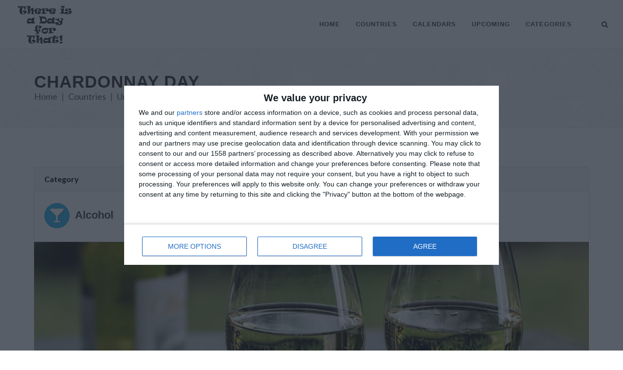

--- FILE ---
content_type: text/html; charset=UTF-8
request_url: https://www.thereisadayforthat.com/holidays/united-kingdom/chardonnay-day
body_size: 11604
content:
<!DOCTYPE html>
<html dir="ltr" lang="en-US">
<head>
<meta name="viewport" content="width=device-width, initial-scale=1">
	<meta http-equiv="content-type" content="text/html; charset=utf-8" />
	<meta name="author" content="Office Holidays Ltd." />

	<style>
.s_sidebar{will-change:min-height}
.sidebar__inner{transform:translate(0,0);transform:translate3d(0,0,0);will-change:position,transform}
.dark,.dark h4{color:#EEE}
.dark a:hover{color:#EEE}
.dark .social-icon{color:#DDD!important;border-color:#DDD}
#footer.dark .social-icon.si-borderless{color:#555!important}
.dark .social-icon i:last-child{color:#FFF!important}
.dark .social-icon:hover{color:#FFF!important;border-color:transparent}
#footer.dark{background-color:#292f33;color:#CCC;border-top-color:rgba(0,0,0,0.2)}
.dark #copyrights{background-color:rgba(0,0,0,0.2);color:rgba(255,255,255,0.25);text-shadow:1px 1px 1px rgba(0,0,0,0.1)}
.dark .copyright-links a{color:rgba(255,255,255,0.25);border-bottom-color:rgba(255,255,255,0.25)}
.dark .copyright-links a:hover{color:rgba(255,255,255,0.35);border-bottom-color:rgba(255,255,255,0.35)}
.dark .footer-widgets-wrap a{color:#CCC}
.dark .footer-widgets-wrap a:hover{color:#999}
.dark .widget h4{color:#DDD}
.dark .widget p{opacity:.8}
.dark .widget_links li a{color:#CCC}
.dark .widget_links li a:hover{color:#AAA}
@media (max-width: 991px) {
body:not(.dark) #header:not(.dark) #header-wrap:not(.dark) #primary-menu ul li,body:not(.dark) #header:not(.dark) #header-wrap:not(.dark) #primary-menu ul ul,body:not(.dark) #header:not(.dark) #header-wrap:not(.dark) #primary-menu ul li .mega-menu-content,body:not(.dark) #header:not(.dark) #header-wrap:not(.dark) #primary-menu ul ul li{border-top-color:#EEE!important}
body:not(.dark) #header:not(.dark) #header-wrap:not(.dark) #primary-menu > ul > li:hover a{color:#1ABC9C!important}
body:not(.dark) #header:not(.dark) #header-wrap:not(.dark) #primary-menu ul ul a,body:not(.dark) #header:not(.dark) #header-wrap:not(.dark) #primary-menu > ul > li:hover ul a{color:#444!important}
}
.not-animated{opacity:0}@-webkit-keyframes fadeIn{from{opacity:0}to{opacity:1}}@keyframes fadeIn{from{opacity:0}to{opacity:1}}.fadeIn{-webkit-animation-name:fadeIn;animation-name:fadeIn}@-webkit-keyframes fadeInDown{from{opacity:0;-webkit-transform:translate3d(0,-100%,0);transform:translate3d(0,-100%,0)}to{opacity:1;-webkit-transform:translate3d(0,0,0);transform:translate3d(0,0,0)}}@keyframes fadeInDown{from{opacity:0;-webkit-transform:translate3d(0,-100%,0);transform:translate3d(0,-100%,0)}to{opacity:1;-webkit-transform:translate3d(0,0,0);transform:translate3d(0,0,0)}}.fadeInDown{-webkit-animation-name:fadeInDown;animation-name:fadeInDown}@-webkit-keyframes fadeInUp{from{opacity:0;-webkit-transform:translate3d(0,100%,0);transform:translate3d(0,100%,0)}to{opacity:1;-webkit-transform:translate3d(0,0,0);transform:translate3d(0,0,0)}}@keyframes fadeInUp{from{opacity:0;-webkit-transform:translate3d(0,100%,0);transform:translate3d(0,100%,0)}to{opacity:1;-webkit-transform:translate3d(0,0,0);transform:translate3d(0,0,0)}}.fadeInUp{-webkit-animation-name:fadeInUp;animation-name:fadeInUp}@-webkit-keyframes fadeOut{from{opacity:1}to{opacity:0}}@keyframes fadeOut{from{opacity:1}to{opacity:0}}.fadeOut{-webkit-animation-name:fadeOut;animation-name:fadeOut}.animated{-webkit-animation-duration:1s;animation-duration:1s;-webkit-animation-fill-mode:both;animation-fill-mode:both}@media (prefers-reduced-motion){.animated{-webkit-animation:unset!important;animation:unset!important;-webkit-transition:none!important;transition:none!important}}
	</style>
<!-- Stylesheets
	============================================= -->
<link href="https://fonts.googleapis.com/css?family=Lato:300,400,400i,700|Poppins:300,400,500,600,700|PT+Serif:400,400i&display=swap" rel="stylesheet" type="text/css" />
<!--	<link href="https://fonts.googleapis.com/css?family=Lato:300,400,400i,700|Raleway:300,400,500,600,700|Crete+Round:400i" rel="stylesheet" type="text/css" />-->
	<link rel="stylesheet" href="/design/css/bootstrap-min.css" type="text/css" />
	<link rel="stylesheet" href="/design/style.css" type="text/css" />
	<link rel="stylesheet" href="/design/css/responsive.css" type="text/css" />
<link rel="preload" href="/design/css/font-icons-min.css" as="style">
<link rel="preload" href="/css/all-flags.css" as="style">
<link rel="stylesheet" href="/design/css/font-icons-min.css" type="text/css" />
<link rel="stylesheet" type="text/css" href="/css/all-flags.css"/>

    <script src="//cdnjs.cloudflare.com/ajax/libs/moment.js/2.9.0/moment.min.js"></script>
<script src="https://code.jquery.com/jquery-3.6.4.min.js" integrity="sha256-oP6HI9z1XaZNBrJURtCoUT5SUnxFr8s3BzRl+cbzUq8=" crossorigin="anonymous"></script>
<script type='text/javascript' src='https://platform-api.sharethis.com/js/sharethis.js#property=658d7fad57d5fa00197055cd&product=sop' async='async'></script>
<script src="/js/jquery.lazyload-any.js"></script>  <!-- InMobi Choice. Consent Manager Tag v3.0 (for TCF 2.2) -->
  <script type="text/javascript" async=true>
    (function() {
      var host = window.location.hostname;
      var element = document.createElement('script');
      var firstScript = document.getElementsByTagName('script')[0];
      var url = 'https://cmp.inmobi.com'
        .concat('/choice/', '_3SDpRuY5qwuq', '/', host, '/choice.js?tag_version=V3');
      var uspTries = 0;
      var uspTriesLimit = 3;
      element.async = true;
      element.type = 'text/javascript';
      element.src = url;
    
      firstScript.parentNode.insertBefore(element, firstScript);
    
      function makeStub() {
        var TCF_LOCATOR_NAME = '__tcfapiLocator';
        var queue = [];
        var win = window;
        var cmpFrame;
    
        function addFrame() {
          var doc = win.document;
          var otherCMP = !!(win.frames[TCF_LOCATOR_NAME]);
    
          if (!otherCMP) {
            if (doc.body) {
              var iframe = doc.createElement('iframe');
    
              iframe.style.cssText = 'display:none';
              iframe.name = TCF_LOCATOR_NAME;
              doc.body.appendChild(iframe);
            } else {
              setTimeout(addFrame, 5);
            }
          }
          return !otherCMP;
        }
    
        function tcfAPIHandler() {
          var gdprApplies;
          var args = arguments;
    
          if (!args.length) {
            return queue;
          } else if (args[0] === 'setGdprApplies') {
            if (
              args.length > 3 &&
              args[2] === 2 &&
              typeof args[3] === 'boolean'
            ) {
              gdprApplies = args[3];
              if (typeof args[2] === 'function') {
                args[2]('set', true);
              }
            }
          } else if (args[0] === 'ping') {
            var retr = {
              gdprApplies: gdprApplies,
              cmpLoaded: false,
              cmpStatus: 'stub'
            };
    
            if (typeof args[2] === 'function') {
              args[2](retr);
            }
          } else {
            if(args[0] === 'init' && typeof args[3] === 'object') {
              args[3] = Object.assign(args[3], { tag_version: 'V3' });
            }
            queue.push(args);
          }
        }
    
        function postMessageEventHandler(event) {
          var msgIsString = typeof event.data === 'string';
          var json = {};
    
          try {
            if (msgIsString) {
              json = JSON.parse(event.data);
            } else {
              json = event.data;
            }
          } catch (ignore) {}
    
          var payload = json.__tcfapiCall;
    
          if (payload) {
            window.__tcfapi(
              payload.command,
              payload.version,
              function(retValue, success) {
                var returnMsg = {
                  __tcfapiReturn: {
                    returnValue: retValue,
                    success: success,
                    callId: payload.callId
                  }
                };
                if (msgIsString) {
                  returnMsg = JSON.stringify(returnMsg);
                }
                if (event && event.source && event.source.postMessage) {
                  event.source.postMessage(returnMsg, '*');
                }
              },
              payload.parameter
            );
          }
        }
    
        while (win) {
          try {
            if (win.frames[TCF_LOCATOR_NAME]) {
              cmpFrame = win;
              break;
            }
          } catch (ignore) {}
    
          if (win === window.top) {
            break;
          }
          win = win.parent;
        }
        if (!cmpFrame) {
          addFrame();
          win.__tcfapi = tcfAPIHandler;
          win.addEventListener('message', postMessageEventHandler, false);
        }
      };
    
      makeStub();
    
      var uspStubFunction = function() {
        var arg = arguments;
        if (typeof window.__uspapi !== uspStubFunction) {
          setTimeout(function() {
            if (typeof window.__uspapi !== 'undefined') {
              window.__uspapi.apply(window.__uspapi, arg);
            }
          }, 500);
        }
      };
    
      var checkIfUspIsReady = function() {
        uspTries++;
        if (window.__uspapi === uspStubFunction && uspTries < uspTriesLimit) {
          console.warn('USP is not accessible');
        } else {
          clearInterval(uspInterval);
        }
      };
    
      if (typeof window.__uspapi === 'undefined') {
        window.__uspapi = uspStubFunction;
        var uspInterval = setInterval(checkIfUspIsReady, 6000);
      }
    })();
    </script>
    <!-- End InMobi Choice. Consent Manager Tag v3.0 (for TCF 2.2) -->
    <!-- Global site tag (gtag.js) - Google Analytics -->
<script async src="https://www.googletagmanager.com/gtag/js?id=UA-1309994-21"></script>
<script>
  window.dataLayer = window.dataLayer || [];
  function gtag(){dataLayer.push(arguments);}
  gtag('js', new Date());

  gtag('config', 'UA-1309994-21');
</script>

<link rel="preconnect" href="https://a.pub.network/" crossorigin />
<link rel="preconnect" href="https://b.pub.network/" crossorigin />
<link rel="preconnect" href="https://c.pub.network/" crossorigin />
<link rel="preconnect" href="https://d.pub.network/" crossorigin />
<link rel="preconnect" href="https://btloader.com/" crossorigin />
<link rel="preconnect" href="https://api.btloader.com/" crossorigin />
<link rel="preconnect" href="https://confiant-integrations.global.ssl.fastly.net" crossorigin />

<link rel="stylesheet" href="https://a.pub.network/thereisadayforthat-com/cls.css">
<style>.fs-sidewall-container { top:254px !important;} </style> 
<script data-cfasync="false" type="text/javascript">
  var freestar = freestar || {};
  freestar.queue = freestar.queue || [];
  freestar.config = freestar.config || {};
  freestar.config.enabled_slots = [];
  freestar.initCallback = function () { (freestar.config.enabled_slots.length === 0) ? freestar.initCallbackCalled = false : freestar.newAdSlots(freestar.config.enabled_slots) }
</script>
<script src="https://a.pub.network/thereisadayforthat-com/pubfig.min.js" data-cfasync="false" async></script>

    <!-- Basic Page Needs
================================================== -->
<meta charset="utf-8">
<meta property="og:locale" content="en_US" />
<meta property="og:type" content="article" />
<meta property="og:title" content="Chardonnay Day in United Kingdom in 2026 | There is a Day for that!" />
<meta property="og:image" content="https://static.thereisadayforthat.com/images/935x475c/wine-2789265_1920.jpg" />
<meta property="og:description" content="Read about Chardonnay Day in United Kingdom in 2026. Chardonnay is the most popular of all white grape varieties." />
<meta property="og:site_name" content="There is a Day for That!" />
<meta property="article:publisher" content="https://facebook.com/thereisadayforthat" />
<meta property="article:published_time" content="2023-05-19T00:00:00Z" />
<meta name="twitter:card" content="article" />
<meta name="twitter:description" content="Read about Chardonnay Day in United Kingdom in 2026. Chardonnay is the most popular of all white grape varieties." />
<meta name="twitter:title" content="Chardonnay Day in United Kingdom in 2026 | There is a Day for that!" />
<meta property="twitter:image" content="https://static.thereisadayforthat.com/images/935x475c/wine-2789265_1920.jpg" />
<meta name="twitter:site" content="@thereisadayforthat" />
<meta name="twitter:creator" content="@thereisadayforthat" />

    <!-- Please call pinit.js only once per page -->
<script type="text/javascript" defer data-pin-color="red" data-pin-height="28" data-pin-hover="true" src="//assets.pinterest.com/js/pinit.js"></script>
<link rel="stylesheet" href="/css/holiday-event.css">

	<!-- Document Title
	============================================= -->
	<title itemprop="name">Chardonnay Day in United Kingdom in 2026 | There is a Day for that!</title>
    <meta name="description" content="Read about Chardonnay Day in United Kingdom in 2026. Chardonnay is the most popular of all white grape varieties." />
    <meta name="Keywords" content="Chardonnay Day, , British holidays, offices, national holidays, public holidays, observances, festivals, diversity, global awareness, list of international holidays, international holidays, daily holidays" />
<link rel="image_src" href="https://static.thereisadayforthat.com/images/935x475c/wine-2789265_1920.jpg" />
<link rel="canonical" href="https://www.thereisadayforthat.com/holidays/united-kingdom/chardonnay-day">
<meta property="og:url" content="http://www.thereisadayforthat.com/holidays/united-kingdom/chardonnay-day" />

<script type="application/ld+json">
        {
            "@context": "http://schema.org",
            "@type": "Article",
                        "mainEntityOfPage": "http://www.thereisadayforthat.com/holidays/united-kingdom/chardonnay-day",
                        "headline": "Chardonnay Day in United Kingdom in 2026 | There is a Day for that!",
            "description": "Read about Chardonnay Day in United Kingdom in 2026. Chardonnay is the most popular of all white grape varieties.",
            "datePublished": "2023-05-19T00:00:00Z",
            "dateModified": "2023-05-19T00:00:00Z",
            "author": {
            "@type": "Person",
            "name": "Toby Shaw"
        },
        "publisher": {
        "@type": "Organization",
        "name": "Office Holidays Ltd.",
        "sameAs":["https://facebook.com/officeholidays","https://uk.pinterest.com/officeholidays/","https://twitter.com/officeholidays"],
        "logo": {
        "@type": "ImageObject",
        "url": "https://static.thereisadayforthat.com/images/logos/thereisadayforthat-logo-wide.png","width":600,"height":60
    }
},
"image": [
"https://static.thereisadayforthat.com/images/1280x853c/wine-2789265_1920.jpg"
]
}
</script>
</head>

<body class="stretched">

	<!-- Document Wrapper
	============================================= -->
	<div id="wrapper" class="clearfix">
	<!-- Header
		============================================= -->
		<header id="header" class="full-header">

			<div id="header-wrap">

				<div class="container clearfix">

					<div id="primary-menu-trigger"><i class="icon-reorder"></i></div>

					<!-- Logo
					============================================= -->
					<div id="logo">
						<a href="/" class="standard-logo" data-dark-logo="/design/images/logo-dark.png"><img src="/design/images/logo.png" alt="There is a Day for That!"></a>
						<a href="/" class="retina-logo" data-dark-logo="/design/images/logo-dark@2x.png"><img src="/design/images/logo@2x.png" alt="There is a Day for That!"></a>
					</div><!-- #logo end -->

					<!-- Primary Navigation
    ============================================= -->
    <nav id="primary-menu">

        <ul>
            <li><a href="https://www.thereisadayforthat.com">Home</a></li>

            <li class="dropdown">
                <a href="https://www.thereisadayforthat.com/countries">Countries</a>
                <ul>
                    <li><a href="https://www.thereisadayforthat.com/countries">All Countries</a></li>
                    <li><a href="https://www.thereisadayforthat.com/countries/various">International Days</a></li>
                    <li><a href="https://www.thereisadayforthat.com/countries/united-nations">United Nations</a></li>
                </ul>
            </li>

            <li class="dropdown">
                <a href="https://www.thereisadayforthat.com/calendars/2026">Calendars</a>
                <ul>
                    <li>
                        <a href="https://www.thereisadayforthat.com/calendars/2026">2026 <i class="mini-white mini-ico-play" style="float:right"></i></a>
                        
                    </li>
                    <li>
                        <a href="https://www.thereisadayforthat.com/calendars/2025">2025 <i class="mini-white mini-ico-play" style="float:right"></i></a>
                        <ul class="hide_mobile">
                            <li><a href="https://www.thereisadayforthat.com/calendars/2025/01">January</a></li>
                            <li><a href="https://www.thereisadayforthat.com/calendars/2025/02">February</a></li>
                            <li><a href="https://www.thereisadayforthat.com/calendars/2025/03">March</a></li>
                            <li><a href="https://www.thereisadayforthat.com/calendars/2025/04">April</a></li>
                            <li><a href="https://www.thereisadayforthat.com/calendars/2025/05">May</a></li>
                            <li><a href="https://www.thereisadayforthat.com/calendars/2025/06">June</a></li>
                            <li><a href="https://www.thereisadayforthat.com/calendars/2025/07">July</a></li>
                            <li><a href="https://www.thereisadayforthat.com/calendars/2025/08">August</a></li>
                            <li><a href="https://www.thereisadayforthat.com/calendars/2025/09">September</a></li>
                            <li><a href="https://www.thereisadayforthat.com/calendars/2025/10">October</a></li>
                            <li><a href="https://www.thereisadayforthat.com/calendars/2025/11">November</a></li>
                            <li><a href="https://www.thereisadayforthat.com/calendars/2025/12">December</a></li>
                        </ul>
                    </li>
                    <li>
                        <a href="https://www.thereisadayforthat.com/calendars/2024">2024 <i class="mini-white mini-ico-play" style="float:right"></i></a>
                    </li>
                    <li>
                        <a href="https://www.thereisadayforthat.com/calendars/2023">2023 <i class="mini-white mini-ico-play" style="float:right"></i></a>
                    </li>
                    <li>
                        <a href="https://www.thereisadayforthat.com/calendars/2022">2022 <i class="mini-white mini-ico-play" style="float:right"></i></a>
                    </li>
                 
            
                </ul>
            </li>

            <li class="dropdown">
                <a href="https://www.thereisadayforthat.com/upcoming/week">Upcoming</a>
                <ul>
                    <li><a href="https://www.thereisadayforthat.com/day">Today</a></li>
                    <li><a href="https://www.thereisadayforthat.com/upcoming/week">Next 7 Days</a></li>
                    <li><a href="https://www.thereisadayforthat.com/upcoming/month">Next 30 Days</a></li>


                </ul>
            </li>

            <li class="mega-menu"><a href="https://www.thereisadayforthat.com/upcoming/categories"><div>Categories</div></a>
                <div class="mega-menu-content clearfix">

                                        <ul class="mega-menu-column col-5">
                                                                                <li><a href="https://www.thereisadayforthat.com/upcoming/category/action"><div><i class="icon-bolt"></i>Action (149)</div></a></li>
                                                                                                            <li><a href="https://www.thereisadayforthat.com/upcoming/category/alcohol"><div><i class="icon-glass-martini"></i>Alcohol (89)</div></a></li>
                                                                                                            <li><a href="https://www.thereisadayforthat.com/upcoming/category/animals"><div><i class="icon-fish"></i>Animals (77)</div></a></li>
                                                                                                            <li><a href="https://www.thereisadayforthat.com/upcoming/category/arts"><div><i class="icon-palette"></i>Arts (35)</div></a></li>
                                                                                                            <li><a href="https://www.thereisadayforthat.com/upcoming/category/business"><div><i class="icon-user-tie"></i>Business (46)</div></a></li>
                                                                                                            <li><a href="https://www.thereisadayforthat.com/upcoming/category/charity"><div><i class="icon-donate"></i>Charity (40)</div></a></li>
                                                                                                            <li><a href="https://www.thereisadayforthat.com/upcoming/category/clothing"><div><i class="icon-tshirt"></i>Clothing (26)</div></a></li>
                                                                        </ul>
                                        <ul class="mega-menu-column col-5">
                                                                                <li><a href="https://www.thereisadayforthat.com/upcoming/category/culture"><div><i class="icon-theater-masks"></i>Culture (119)</div></a></li>
                                                                                                            <li><a href="https://www.thereisadayforthat.com/upcoming/category/diversity"><div><i class="icon-yin-yang"></i>Diversity (64)</div></a></li>
                                                                                                            <li><a href="https://www.thereisadayforthat.com/upcoming/category/education"><div><i class="icon-book-open"></i>Education (75)</div></a></li>
                                                                                                            <li><a href="https://www.thereisadayforthat.com/upcoming/category/environment"><div><i class="icon-recycle"></i>Environment (41)</div></a></li>
                                                                                                            <li><a href="https://www.thereisadayforthat.com/upcoming/category/family"><div><i class="icon-users"></i>Family (68)</div></a></li>
                                                                                                            <li><a href="https://www.thereisadayforthat.com/upcoming/category/finance"><div><i class="icon-dollar-sign"></i>Finance (12)</div></a></li>
                                                                                                            <li><a href="https://www.thereisadayforthat.com/upcoming/category/folk"><div><i class="icon-globe"></i>Folk (60)</div></a></li>
                                                                        </ul>
                                        <ul class="mega-menu-column col-5">
                                                                                <li><a href="https://www.thereisadayforthat.com/upcoming/category/food"><div><i class="icon-food"></i>Food (546)</div></a></li>
                                                                                                            <li><a href="https://www.thereisadayforthat.com/upcoming/category/health"><div><i class="icon-heartbeat"></i>Health (154)</div></a></li>
                                                                                                            <li><a href="https://www.thereisadayforthat.com/upcoming/category/history"><div><i class="icon-landmark"></i>History (71)</div></a></li>
                                                                                                            <li><a href="https://www.thereisadayforthat.com/upcoming/category/human-rights"><div><i class="icon-universal-access"></i>Human Rights (62)</div></a></li>
                                                                                                            <li><a href="https://www.thereisadayforthat.com/upcoming/category/medical"><div><i class="icon-first-aid"></i>Medical (31)</div></a></li>
                                                                                                            <li><a href="https://www.thereisadayforthat.com/upcoming/category/military"><div><i class="icon-fighter-jet"></i>Military (57)</div></a></li>
                                                                                                            <li><a href="https://www.thereisadayforthat.com/upcoming/category/music"><div><i class="icon-music"></i>Music (31)</div></a></li>
                                                                        </ul>
                                        <ul class="mega-menu-column col-5">
                                                                                <li><a href="https://www.thereisadayforthat.com/upcoming/category/nature"><div><i class="icon-tree"></i>Nature (63)</div></a></li>
                                                                                                            <li><a href="https://www.thereisadayforthat.com/upcoming/category/occupation"><div><i class="icon-briefcase"></i>Occupation (87)</div></a></li>
                                                                                                            <li><a href="https://www.thereisadayforthat.com/upcoming/category/patriotic"><div><i class="icon-award"></i>Patriotic (52)</div></a></li>
                                                                                                            <li><a href="https://www.thereisadayforthat.com/upcoming/category/people"><div><i class="icon-users"></i>People (46)</div></a></li>
                                                                                                            <li><a href="https://www.thereisadayforthat.com/upcoming/category/pets"><div><i class="icon-paw"></i>Pets (49)</div></a></li>
                                                                                                            <li><a href="https://www.thereisadayforthat.com/upcoming/category/political"><div><i class="icon-bullhorn"></i>Political (28)</div></a></li>
                                                                                                            <li><a href="https://www.thereisadayforthat.com/upcoming/category/religious"><div><i class="icon-pray"></i>Religious (62)</div></a></li>
                                                                        </ul>
                                        <ul class="mega-menu-column col-5">
                                                                                <li><a href="https://www.thereisadayforthat.com/upcoming/category/science"><div><i class="icon-vial"></i>Science (38)</div></a></li>
                                                                                                            <li><a href="https://www.thereisadayforthat.com/upcoming/category/seasons"><div><i class="icon-snowflake"></i>Seasons (14)</div></a></li>
                                                                                                            <li><a href="https://www.thereisadayforthat.com/upcoming/category/sports"><div><i class="icon-table-tennis"></i>Sports (40)</div></a></li>
                                                                                                            <li><a href="https://www.thereisadayforthat.com/upcoming/category/suitcase"><div><i class="icon-suitcase"></i>Travel (10)</div></a></li>
                                                                                                            <li><a href="https://www.thereisadayforthat.com/upcoming/category/misc"><div><i class="icon-calendar"></i>General (252)</div></a></li>
                                                                                                            <li><a href="https://www.thereisadayforthat.com/upcoming/category/public-holiday"><div><i class="icon-calendar2"></i>Public Holiday (11)</div></a></li>
                                                                        </ul>
                    


                </div>
            </li>


        </ul>
<!-- Top Search
    ============================================= -->
    <div id="top-search">
        <a href="#" id="top-search-trigger"><i class="icon-search3"></i><i class="icon-line-cross"></i></a>
        <form action="https://www.thereisadayforthat.com/search" method="get">
            <input type="text" name="q" class="form-control" value="" placeholder="Type &amp; Hit Enter..">
        </form>
    </div><!-- #top-search end -->

</nav><!-- #primary-menu end -->

				</div>
			</div>
		</header><!-- #header end -->

<!-- Page Title
		============================================= -->
		<section id="page-title" class="page-title-pattern">

			<div class="container clearfix">
				<h1 style="margin-bottom:10px;">Chardonnay Day</h1>

				<ol style="font-size:18px;position:static!important;" class="breadcrumb">
					<li class="breadcrumb-item"><a href="/">Home</a></li>
					<li class="breadcrumb-item"><a href="/countries">Countries</a></li>
					<li class="breadcrumb-item" aria-current="page"><a href="/countries/united-kingdom">United Kingdom</a></li>
				</ol>
			</div>

		</section><!-- #page-title end -->

        <!-- share buttons -->
        <div class="sharethis-sticky-share-buttons"></div>

<!-- Content
		============================================= -->
		<section id="content">

			<div class="content-wrap">

				<div class="container clearfix">

					<!-- Post Content
					============================================= -->

                    <div class="sixteen columns">

						<script>
$(function(){
    $(".holiday-listing").tipTip();
});
</script>

<script type="text/javascript">
$(document).ready(function() {
    var $accor = $('.accordion-table');
    
    $accor.each(function() {
        $(this).find('.at-content').hide();
        $(this).find('.at-header').addClass('at-inactive');
    });
    
    $(document).on('click', '.at-header', function(e) {
        var location = $(this).parent();
        
        if( location.find('.at-content').first().is(':hidden') ) {
            location.find('.at-header').first().removeClass('at-inactive');
            location.find('.at-header').first().addClass('at-active');
            location.find('.at-header-year').first().addClass('at-active-bold');
            location.find('.at-header-dates').first().addClass('at-active-hide');
            location.find('.at-header-place').first().addClass('at-active-hide');
            location.find('.at-content').first().slideDown(300);
        } else {
            location.find('.at-header').first().removeClass('at-active');
            location.find('.at-active-hide').removeClass('at-active-hide');
            location.find('.at-active-bold').removeClass('at-active-bold');
            location.find('.at-header').first().addClass('at-inactive');
            location.find('.at-content').first().slideUp(300);
        }
        e.preventDefault();
    });
});
</script>

<div class="extra-padding">
<!-- Post Author Info
============================================= -->

<div class="card">
<div class="card-header"><strong>Category</strong><span class="d-md-none d-xl-none d-lg-none">: <a href="/upcoming/category/alcohol">Alcohol</a></span></div>
<div class="card-body d-none d-md-block">
<a href="/upcoming/category/alcohol"><i class="i-circled icon-glass-martini" style="color:#fff;background-color:#2db2ea"></i><h3 style="margin: 12px 0 10px 0;">Alcohol</h3></a>
</div>
</div>
<!-- Post Single - Author End -->

<figure>
<img itemprop="image" style="width:100%;height:auto;" src="https://static.thereisadayforthat.com/images/935x475c/wine-2789265_1920.jpg" alt="Chardonnay Day in United Kingdom in 2026" /><br />
<figcaption class="attribution">
<i class="icon-camera"></i> 
Image
 by Steve Buissinne
,
 from Pixabay. 
CC0
</figcaption>
</figure>

    <!-- Tag ID: thereisadayforthat_leaderboard_atf -->
<div align="center" data-freestar-ad="__336x280 __336x280" id="thereisadayforthat_leaderboard_atf">
    <script data-cfasync="false" type="text/javascript">
      freestar.config.enabled_slots.push({ placementName: "thereisadayforthat_leaderboard_atf", slotId: "thereisadayforthat_leaderboard_atf" });
    </script>
  </div><div itemprop="articleBody">
<h2>About Chardonnay Day</h2>



<table class="table table-bordered">
<thead>
<tr style="background-color: rgba(0,0,0,.03);">
<th colspan="4" scope="col"><span style="margin-right:10px;"><i class="icon-clock"></i></span>How long until Chardonnay Day?</th>
</tr>
</thead>
<tr>
 <td colspan="2" scope="col">
   Chardonnay Day <span class="date-duration"  data-eventdate="2026-05-26">
       </span>.
</td>

<td colspan="2" style="text-align: center; vertical-align: middle;"><a href="https://www.thereisadayforthat.com/holidays-ics/united-kingdom/chardonnay-day/2026" rel="nofollow">
<button class="button button-3d button-small button-rounded button-dirtygreen"><i class="icon-calendar3"></i>Add to calendar</button></a>
</td>
</tr>
<thead>
<!-- start date table -->
<tr style="background-color: rgba(0,0,0,.03);"><th colspan="4" ><span style="margin-right:10px;"><i class="icon-calendar3"></i></span>Dates of Chardonnay Day</th></tr>
</thead>
<tbody>
<tr><td colspan="4">


<div class="accordion-table">




<div class="at-year">
<!-- 2.a if more than one year -->
<!-- 2.d -->
<div class="at-date">
<span class="at-header-year">2027</span> <span class="at-header-place-single">United Kingdom</span>
<span class="at-header-dates">Wednesday, May 26th</span><span class="at-header-type hide-mobile">Chardonnay Day</span>
</div>
</div>




<div class="at-year year">
<!-- 2.a if more than one year -->
<!-- 2.d -->
<div class="at-date">
<span class="at-header-year">2026</span> <span class="at-header-place-single">United Kingdom</span>
<span class="at-header-dates">Tuesday, May 26th</span><span class="at-header-type hide-mobile">Chardonnay Day</span>
</div>
</div>




<div class="at-year">
<!-- 2.a if more than one year -->
<!-- 2.d -->
<div class="at-date">
<span class="at-header-year">2025</span> <span class="at-header-place-single">United Kingdom</span>
<span class="at-header-dates">Monday, May 26th</span><span class="at-header-type hide-mobile">Chardonnay Day</span>
</div>
</div>




<div class="at-year">
<!-- 2.a if more than one year -->
<!-- 2.d -->
<div class="at-date">
<span class="at-header-year">2024</span> <span class="at-header-place-single">United Kingdom</span>
<span class="at-header-dates">Sunday, May 26th</span><span class="at-header-type hide-mobile">Chardonnay Day</span>
</div>
</div>




<div class="at-year">
<!-- 2.a if more than one year -->
<!-- 2.d -->
<div class="at-date">
<span class="at-header-year">2023</span> <span class="at-header-place-single">United Kingdom</span>
<span class="at-header-dates">Friday, May 26th</span><span class="at-header-type hide-mobile">Chardonnay Day</span>
</div>
</div>
</div>

</td></tr>
<!-- end date table -->

<tr  style="background-color: rgba(0,0,0,.03);">
<th colspan="4" class="table-header"><span style="margin-right:10px;"><i class="icon-info-circle"></i></span>Summary</th>
</tr>
<tr>
<td colspan="4">Chardonnay is the most popular of all white grape varieties.</td>
</tr>




<tr style="background-color: rgba(0,0,0,.03);">
<th colspan="4" scope="col" class="table-header"><span style="margin-right:10px;"><i class="icon-globe"></i></span>Chardonnay Day in other countries</th>
</tr>
<tr>
<td colspan="4">
<a title="Dates of Chardonnay Day internationally" href="https://www.thereisadayforthat.com/holidays/chardonnay-day">Chardonnay Day internationally</a>
</td>
</tr>

    
    </tbody>
    </table>
    

    
                        <!-- Tag ID: thereisadayforthat_incontent_1 -->
<div align="center" data-freestar-ad="__336x280 __336x280" id="thereisadayforthat_incontent_1">
    <script data-cfasync="false" type="text/javascript">
      freestar.config.enabled_slots.push({ placementName: "thereisadayforthat_incontent_1", slotId: "thereisadayforthat_incontent_1" });
    </script>
  </div>            <div style="padding-bottom:10px;"></div>
                
    <p>Chardonnay Day dates back to 2010 when it was instigated on the Thursday before Memorial Day weekend by Rick Bakas.</p><p>Chardonnay is a green-skinned grape variety used in the production of white wine. The variety originated in the Burgundy wine region of eastern France, but is now grown wherever wine is produced, from England to New Zealand.</p><p>The Chardonnay grape is the most widely planted grape variety in the world, with over 10 million acres (40,000 km2) planted worldwide. It is grown in every major wine producing country with France and the United States being the largest producers, though Chardonnay is also widely planted in Australia and South Africa. </p><p>It is known as a highly versatile grape that can be used in the production of white wines ranging from dry and austere (such as the Chablis region of France) to oaked and buttery (such as the Chardonnays of California).</p>


    <div class="container clearfix" id="recipes-list"></div>
    
    
    
        
    <div class="widget clearfix">
        
    </div>
        <div class="fancy-title title-border topmargin">
    <h3>Similar Observances</h3>
    </div>
    
    
    <div class="fancy-title title-border topmargin">
    
    
    </div>
    
    
    <div id="posts" class="events small-thumbs">
        
    <div class="entry clearfix">
    <div class="entry-image">
    <a href="https://www.thereisadayforthat.com/holidays/united-kingdom/drink-wine-day"><img src="https://static.thereisadayforthat.com/images/340x197c/wine-426466_1920.jpg" alt="Read more about Drink Wine Day" loading="lazy">
    <div class="entry-date">18<span>Feb</span></div></a>
    </div>
    <div class="entry-c">
    
    <h4 style="margin-bottom:5px;"><a href="https://www.thereisadayforthat.com/holidays/united-kingdom/drink-wine-day">Drink Wine Day 🍷</a></h4>
    
    <ul class="entry-meta clearfix">
    <li><i class="i-small icon-glass-martini" style="color:#2db2ea"></i> <a href="/upcoming/category/alcohol">Alcohol</li>
    <li><i class="sprite sprite-GB"></i> <a href="https://www.thereisadayforthat.com/countries/united-kingdom">United Kingdom</a></li>
    </ul>
    <div class="entry-content" style="margin-top:15px;">Whatever it is, you can definitely wine about it today. It’s National Drink Wine Day.<br /><br/>
    <div class="clearfix" ></div>
    <a href="https://www.thereisadayforthat.com/holidays/united-kingdom/drink-wine-day" class="button button-3d button-rounded button-dirtygreen">Read More</a> </div>
    </div>
    </div>
    
        
    <div class="entry clearfix">
    <div class="entry-image">
    <a href="https://www.thereisadayforthat.com/holidays/united-kingdom/new-beers-eve"><img src="https://static.thereisadayforthat.com/images/340x197c/beer-01.jpg" alt="Read more about New Beers Eve" loading="lazy">
    <div class="entry-date">6<span>Apr</span></div></a>
    </div>
    <div class="entry-c">
    
    <h4 style="margin-bottom:5px;"><a href="https://www.thereisadayforthat.com/holidays/united-kingdom/new-beers-eve">New Beers Eve 🍺</a></h4>
    
    <ul class="entry-meta clearfix">
    <li><i class="i-small icon-glass-martini" style="color:#2db2ea"></i> <a href="/upcoming/category/alcohol">Alcohol</li>
    <li><i class="sprite sprite-GB"></i> <a href="https://www.thereisadayforthat.com/countries/united-kingdom">United Kingdom</a></li>
    </ul>
    <div class="entry-content" style="margin-top:15px;">New Beers Eve commemorates the day before the end of prohibition in 1933.<br /><br/>
    <div class="clearfix" ></div>
    <a href="https://www.thereisadayforthat.com/holidays/united-kingdom/new-beers-eve" class="button button-3d button-rounded button-dirtygreen">Read More</a> </div>
    </div>
    </div>
    
        
    <div class="entry clearfix">
    <div class="entry-image">
    <a href="https://www.thereisadayforthat.com/holidays/united-kingdom/malbec-day"><img src="https://static.thereisadayforthat.com/images/340x197c/wine-2933943_1920.jpg" alt="Read more about Malbec Day" loading="lazy">
    <div class="entry-date">17<span>Apr</span></div></a>
    </div>
    <div class="entry-c">
    
    <h4 style="margin-bottom:5px;"><a href="https://www.thereisadayforthat.com/holidays/united-kingdom/malbec-day">Malbec Day </a></h4>
    
    <ul class="entry-meta clearfix">
    <li><i class="i-small icon-glass-martini" style="color:#2db2ea"></i> <a href="/upcoming/category/alcohol">Alcohol</li>
    <li><i class="sprite sprite-GB"></i> <a href="https://www.thereisadayforthat.com/countries/united-kingdom">United Kingdom</a></li>
    </ul>
    <div class="entry-content" style="margin-top:15px;">Malbec is one of the six grapes allowed in the blend of red Bordeaux wine.<br /><br/>
    <div class="clearfix" ></div>
    <a href="https://www.thereisadayforthat.com/holidays/united-kingdom/malbec-day" class="button button-3d button-rounded button-dirtygreen">Read More</a> </div>
    </div>
    </div>
    
        
    <div class="entry clearfix">
    <div class="entry-image">
    <a href="https://www.thereisadayforthat.com/holidays/united-kingdom/sauvignon-blanc-day"><img src="https://static.thereisadayforthat.com/images/340x197c/wine-1761613_1920.jpg" alt="Read more about Sauvignon Blanc Day" loading="lazy">
    <div class="entry-date">1<span>May</span></div></a>
    </div>
    <div class="entry-c">
    
    <h4 style="margin-bottom:5px;"><a href="https://www.thereisadayforthat.com/holidays/united-kingdom/sauvignon-blanc-day">Sauvignon Blanc Day 🥂</a></h4>
    
    <ul class="entry-meta clearfix">
    <li><i class="i-small icon-glass-martini" style="color:#2db2ea"></i> <a href="/upcoming/category/alcohol">Alcohol</li>
    <li><i class="sprite sprite-GB"></i> <a href="https://www.thereisadayforthat.com/countries/united-kingdom">United Kingdom</a></li>
    </ul>
    <div class="entry-content" style="margin-top:15px;">Find out the dates, history and traditions of Sauvignon Blanc Day<br /><br/>
    <div class="clearfix" ></div>
    <a href="https://www.thereisadayforthat.com/holidays/united-kingdom/sauvignon-blanc-day" class="button button-3d button-rounded button-dirtygreen">Read More</a> </div>
    </div>
    </div>
    
        </div>
    
    
    
        <a href="/upcoming/category/alcohol" class="button button-border button-border-thin button-dirtygreen">Explore more Alcohol holidays <i style="margin-left:5px;" class="icon-long-arrow-right"></i></a>
    
        
    
    
        <!-- Tag ID: thereisadayforthat_incontent_2 -->
<div align="center" data-freestar-ad="__336x280 __336x280" id="thereisadayforthat_incontent_2">
    <script data-cfasync="false" type="text/javascript">
      freestar.config.enabled_slots.push({ placementName: "thereisadayforthat_incontent_2", slotId: "thereisadayforthat_incontent_2" });
    </script>
  </div>
      
        <div class="fancy-title title-border topmargin">
    <h3>Other Observances on May 26th 2026</h3>
    </div>
    
    
    <div id="posts" class="events small-thumbs">
    
        
    <div class="entry clearfix">
    <div class="entry-image">
    <a href="https://www.thereisadayforthat.com/holidays/various/world-lindy-hop-day"><img src="https://static.thereisadayforthat.com/images/340x197c/aaron-blanco-tejedor-yH18lOSaZVQ-unsplash.jpg" alt="Read more about World Lindy Hop Day" loading="lazy">
    </a>
    </div>
    <div class="entry-c">
    
    <h4 style="margin-bottom:5px;"><a href="https://www.thereisadayforthat.com/holidays/various/world-lindy-hop-day">World Lindy Hop Day </a></h4>
    
    <ul class="entry-meta clearfix">
    <li><i class="i-small icon-theater-masks" style="color:#eb9c4d"></i>  <a href="/upcoming/category/culture">Culture</a></li>
    <li><i class="sprite sprite-INTL"></i> <a href="https://www.thereisadayforthat.com/countries/various">International</a></li>
    </ul>
    <div class="entry-content" style="margin-top:15px;">Find out the dates, history and traditions of World Lindy Hop Day.<br /><br/>
    <div class="clearfix" ></div>
    <a href="https://www.thereisadayforthat.com/holidays/various/world-lindy-hop-day" class="button button-3d button-rounded button-dirtygreen">Read More</a> </div>
    </div>
    </div>
        
    <div class="entry clearfix">
    <div class="entry-image">
    <a href="https://www.thereisadayforthat.com/holidays/poland/mothers-day-poland"><img src="https://static.thereisadayforthat.com/images/340x197c/mothers-day-poland-01.jpg" alt="Read more about Mother&#039;s Day in Poland" loading="lazy">
    </a>
    </div>
    <div class="entry-c">
    
    <h4 style="margin-bottom:5px;"><a href="https://www.thereisadayforthat.com/holidays/poland/mothers-day-poland">Mother&#039;s Day in Poland </a></h4>
    
    <ul class="entry-meta clearfix">
    <li><i class="i-small icon-users" style="color:#2db2ea"></i>  <a href="/upcoming/category/family">Family</a></li>
    <li><i class="sprite sprite-PL"></i> <a href="https://www.thereisadayforthat.com/countries/poland">Poland</a></li>
    </ul>
    <div class="entry-content" style="margin-top:15px;">Find out the dates, history and traditions of Mother’s Day in Poland.<br /><br/>
    <div class="clearfix" ></div>
    <a href="https://www.thereisadayforthat.com/holidays/poland/mothers-day-poland" class="button button-3d button-rounded button-dirtygreen">Read More</a> </div>
    </div>
    </div>
        
    <div class="entry clearfix">
    <div class="entry-image">
    <a href="https://www.thereisadayforthat.com/holidays/usa/national-blueberry-cheesecake-day"><img src="https://static.thereisadayforthat.com/images/340x197c/blueberry-cheesecake-01.jpg" alt="Read more about National Blueberry Cheesecake Day" loading="lazy">
    </a>
    </div>
    <div class="entry-c">
    
    <h4 style="margin-bottom:5px;"><a href="https://www.thereisadayforthat.com/holidays/usa/national-blueberry-cheesecake-day">National Blueberry Cheesecake Day </a></h4>
    
    <ul class="entry-meta clearfix">
    <li><i class="i-small icon-food" style="color:#2db2ea"></i>  <a href="/upcoming/category/food">Food</a></li>
    <li><i class="sprite sprite-US"></i> <a href="https://www.thereisadayforthat.com/countries/usa">USA</a></li>
    </ul>
    <div class="entry-content" style="margin-top:15px;">Find out the dates, history and traditions of National Blueberry Cheesecake Day<br /><br/>
    <div class="clearfix" ></div>
    <a href="https://www.thereisadayforthat.com/holidays/usa/national-blueberry-cheesecake-day" class="button button-3d button-rounded button-dirtygreen">Read More</a> </div>
    </div>
    </div>
        
    <div class="entry clearfix">
    <div class="entry-image">
    <a href="https://www.thereisadayforthat.com/holidays/usa/national-paper-airplane-day"><img src="https://static.thereisadayforthat.com/images/340x197c/aircraft-2958219_1920.jpg" alt="Read more about National Paper Airplane Day" loading="lazy">
    </a>
    </div>
    <div class="entry-c">
    
    <h4 style="margin-bottom:5px;"><a href="https://www.thereisadayforthat.com/holidays/usa/national-paper-airplane-day">National Paper Airplane Day </a></h4>
    
    <ul class="entry-meta clearfix">
    <li><i class="i-small icon-calendar" style="color:#40C0CB"></i>  <a href="/upcoming/category/misc">General</a></li>
    <li><i class="sprite sprite-US"></i> <a href="https://www.thereisadayforthat.com/countries/usa">USA</a></li>
    </ul>
    <div class="entry-content" style="margin-top:15px;">Try out your hand at some simple origami today and make a classic paper airplane. As a fun way to pass the time, try out new designs, and see how far you can get it to fly!<br /><br/>
    <div class="clearfix" ></div>
    <a href="https://www.thereisadayforthat.com/holidays/usa/national-paper-airplane-day" class="button button-3d button-rounded button-dirtygreen">Read More</a> </div>
    </div>
    </div>
        </div>
    
    
    
    <a href="/calendars/2026/5/26" class="button button-border button-border-thin button-dirtygreen">All events on May 26th 2026 <i style="margin-left:5px;" class="icon-long-arrow-right"></i></a>
        
    
    </div>

            <!-- Tag ID: thereisadayforthat_incontent_1_a -->
<div align="center" data-freestar-ad="__336x280 __336x280" id="thereisadayforthat_incontent_1_a">
    <script data-cfasync="false" type="text/javascript">
      freestar.config.enabled_slots.push({ placementName: "thereisadayforthat_incontent_1", slotId: "thereisadayforthat_incontent_1_a" });
    </script>
  </div>    
    <div class="widget widget_links clearfix">   <!-- Translate -->
<div class="fancy-title title-border topmargin">
<h4>Translate this page</h4>
    </div>
   <div id="google_translate_element"></div><script type="text/javascript">
function googleTranslateElementInit() {
  new google.translate.TranslateElement({pageLanguage: 'en', gaTrack: true, gaId: 'UA-1309994-2'}, 'google_translate_element');
}
</script><script type="text/javascript" rel="noopener" src="//translate.google.com/translate_a/element.js?cb=googleTranslateElementInit"></script>
        <!-- Translate end -->
</div>
    <script defer>
    
    $.get( "https://www.holidayfood.net/api/holiday/chardonnay-day" )
    .done(function( data ) {
        if(data.data.length > 0) {
            $('#recipes-list').append('<div class="flip-card text-center"><div class="flip-card-front dark" style="background-image: url(\'https://www.holidayfood.net/images/780x520/' + data.data[0].imageUrl + '\')"><div class="flip-card-inner"><div class="card nobg noborder text-center"><div class="card-body"><h3 class="dark card-title">Recipe</h3><i class="icon-food h1"></i><h3 class="dark card-title">' + data.data[0].name + '</h3><p class="card-text t400">' + data.data[0].place.name + ': ' + new Intl.DateTimeFormat('en-US', {weekday: 'long', year: 'numeric', month: 'long', day: 'numeric'}).format(new Date(data.data[0].date)) + '</p></div></div></div></div><div class="flip-card-back bg-primary no-after"><div class="flip-card-inner"><p class="mb-2 text-white">' + (data.data[0].description.length > 370 ? (data.data[0].description.substr(0, data.data[0].description.indexOf(" ", 340)) + " ...") : data.data[0].description) + '</p><a href="https://www.holidayfood.net/recipes/' + data.data[0].nameUrl + '" target="_blank"><button type="button" class="btn btn-outline-light mt-2">Make it Now</button></a></div></div></div><br/>')
        } else {
            console.log( "No recipes found." );
        }
        
    });
    </script>
    <script type="application/ld+json">
    {
        "@context": "http://schema.org",
        "@type": "Event",
        "name": "Chardonnay Day in United Kingdom",
        "startDate": "20260526T00:00:00+00:00",
        "location": {
            "@type": "Place",
            "name": "PLACE",
            "address": {
                "@type": "PostalAddress",
                "addressCountry": "United Kingdom"
            }
        },
        "image": "https://static.thereisadayforthat.com/images/935x475c/wine-2789265_1920.jpg",
        "description": "This is a Holiday in United Kingdom. Chardonnay is the most popular of all white grape varieties.",
        "endDate": "20260527T00:00:00+00:00"
    }
    </script>
    
    
    </div>

					</div><!-- .postcontent end -->

				</div>

			</div>

		</section><!-- #content end -->
      

		<!-- Footer
		============================================= -->
		<footer id="footer" class="dark" style="background: url('/design/images/footer-bg.jpg') repeat; background-size: cover;">

			<div class="container">

				<!-- Footer Widgets
				============================================= -->
				<div class="footer-widgets-wrap clearfix">

						<div class="col_one_fourth">

							<div class="widget clearfix">
                                <center>
                                <img src="/design/images/logo-dark.png" alt="There is a Day for That!">
								<p>Your <strong>Home</strong> for the <strong>Holidays</strong>.</p>
                                </center>
								
							</div>

						</div>

                        <div class="col_one_fourth">

							<div class="widget clearfix">
                                 <center>
								<div style="background: url('/design/images/world-map.png') no-repeat center center; background-size: 100%;">
									<address>
										<strong>Office Holidays Ltd.</strong><br>
										Unit 10, Homelands Commercial Centre, Vale Road,<br>Bishops Cleeve, <br>UK<br>GL52 8PX<br>
									</address>
									<strong>Company Reg. No.</strong> 9187434
								</div>
                                </center>
							</div>

						</div>

                    <div class="col_one_fourth">

							<div class="widget clearfix" style="margin-bottom: -20px;">

						<div class="widget widget_links clearfix">
                                <center>
								<h4>Links</h4>

								<ul>
									<li><a href="/about">About</a></li>
                                    <li><a href="https://www.officeholidays.com/about/contact" target="_blank">Feedback</a></li>
								</ul>
                                </center>
							</div>

						</div>

						</div>

						<div class="col_one_fourth col_last">

							<div class="widget widget_links clearfix">
                                <center>
								<h4>Other sites</h4>

								<ul>

                                    <li><a href="https://www.officeholidays.com/" target="_blank">Office Holidays</a></li>
                                <li><a href="https://holidayfood.net" target="_blank">Holiday Recipes</a></li>
                                    <li><a href="https://blog.officeholidays.com/" target="_blank">Office Holiday Blog</a></li>
                                    <li><a href="https://www.publicholidaynews.com">Public Holiday News</a></li>
<!--                                    <li><a href="https://officetimezones.com/" target="_blank">Time Zones</a></li>-->

								</ul>
                                </center>
							</div>

						</div>






				</div><!-- .footer-widgets-wrap end -->

			</div>

			<!-- Copyrights
			============================================= -->
			<div id="copyrights">

				<div class="container clearfix">

					<div class="col_half">
						&copy; 2026 by <span itemprop="publisher" itemscope itemtype="http://schema.org/Organization"><span itemprop="name"><span style="color:#fff;">Office Holidays Ltd.</span></span></span>. All rights reserved.<br>
						<div class="copyright-links"><a href="/about/terms-and-conditions">Terms of Use</a> / <a href="/about/privacy">Privacy Policy</a></div>
					</div>

					<div class="col_half col_last tright">
						<div class="fright clearfix">
							<a href="https://www.facebook.com/thereisadayforthat" class="social-icon si-small si-borderless si-facebook">
								<i class="icon-facebook"></i>
								<i class="icon-facebook"></i>
							</a>

							<a href="https://twitter.com/thereisadayfor1" class="social-icon si-small si-borderless si-twitter">
								<i class="icon-twitter"></i>
								<i class="icon-twitter"></i>
							</a>

							<a href="https://www.youtube.com/channel/UCAiXJF4beGXLAi-AuRcIxXA" class="social-icon si-small si-borderless si-youtube">
								<i class="icon-youtube"></i>
								<i class="icon-youtube"></i>
							</a>

							<a href="https://www.pinterest.com/thereisadayforthat" class="social-icon si-small si-borderless si-pinterest">
								<i class="icon-pinterest"></i>
								<i class="icon-pinterest"></i>
							</a>


							<a href="https://www.linkedin.com/company/office-holidays" class="social-icon si-small si-borderless si-linkedin">
								<i class="icon-linkedin"></i>
								<i class="icon-linkedin"></i>
							</a>
						</div>

						<div class="clear"></div>

						<i class="icon-envelope2"></i> <a href="/cdn-cgi/l/email-protection" class="__cf_email__" data-cfemail="e980878f86a9868f8f808a8c818685808d88909ac78a8684">[email&#160;protected]</a>
					</div>

				</div>

			</div><!-- #copyrights end -->

		</footer><!-- #footer end -->

	</div><!-- #wrapper end -->

	<!-- Go To Top
	============================================= -->
	<div id="gotoTop" class="icon-angle-up"></div>

<!-- External JavaScripts
	============================================= -->
	<script data-cfasync="false" src="/cdn-cgi/scripts/5c5dd728/cloudflare-static/email-decode.min.js"></script><script src="https://static.officeholidays.com/design/js/plugins.js"></script>


<script defer src="https://static.thereisadayforthat.com/js/jquery.sticky.js"></script>
<script defer>
    var isMobile = /Android|webOS|iPhone|iPad|iPod|BlackBerry/i.test(navigator.userAgent) ? true : false;
if(!isMobile) {
        var footerBottomAdjust = $('html').height() - $('#footer').offset().top + 100;
  $(document).ready(function(){
    $("#sticker").sticky({topSpacing:80,bottomSpacing: footerBottomAdjust});
  });
}
</script>
    <script>
$('.lazyload').lazyload({
  load: function(element) {},
  trigger: "appear"
});

    function daysToText(numberOfDays) {
    if (numberOfDays == 0) {
        return "is today!";
    } else if (numberOfDays == 1) {
        return "is tomorrow";
    } else if (numberOfDays > 1) {
        return "is in " + numberOfDays + " days";
    } else if (numberOfDays == -1) {
        return "was yesterday";
    } else {
        return numberOfDays + "was days ago";
    }
}
function createDurations() {
    $(".date-duration").each(function(index) {
        targetDateTime = new Date($(this).data("eventdate") + "T00:00:00");
        localDateTime = new Date();
        oneDay = 86400000;
        days = Math.ceil((targetDateTime - localDateTime) / oneDay);
        $(this).html(daysToText(days));
    });
}
createDurations();

    </script>

	<!-- Footer Scripts
	============================================= -->
<script src="https://static.officeholidays.com/design/js/functions.js"></script>
<script defer src="https://static.thereisadayforthat.com/js/modernizr.custom.js"></script>
<script defer src="https://static.thereisadayforthat.com/js/custom.js"></script>
<script defer src="https://static.thereisadayforthat.com/js/jquery.tooltips.min.js"></script>
</body>
</html>


--- FILE ---
content_type: text/plain;charset=UTF-8
request_url: https://c.pub.network/v2/c
body_size: -115
content:
247be57a-4d2a-4dfe-8de4-aec5d1739f8b

--- FILE ---
content_type: text/plain;charset=UTF-8
request_url: https://c.pub.network/v2/c
body_size: -272
content:
20dce554-dc6b-4119-b108-9ddf609231c2